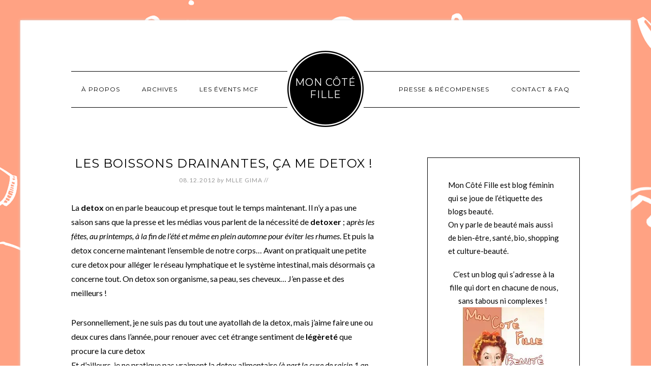

--- FILE ---
content_type: text/html; charset=UTF-8
request_url: http://www.moncotefille.net/tag/turbodetox/
body_size: 16728
content:
<!DOCTYPE html>
<html lang="fr-FR">
<head >
<meta charset="UTF-8" />
<meta name="viewport" content="width=device-width, initial-scale=1" />
<title>turbodetox</title>
<meta name='robots' content='max-image-preview:large' />
	<style>img:is([sizes="auto" i], [sizes^="auto," i]) { contain-intrinsic-size: 3000px 1500px }</style>
	<link rel='dns-prefetch' href='//secure.gravatar.com' />
<link rel='dns-prefetch' href='//stats.wp.com' />
<link rel='dns-prefetch' href='//fonts.googleapis.com' />
<link rel='dns-prefetch' href='//v0.wordpress.com' />
<link rel='dns-prefetch' href='//jetpack.wordpress.com' />
<link rel='dns-prefetch' href='//s0.wp.com' />
<link rel='dns-prefetch' href='//public-api.wordpress.com' />
<link rel='dns-prefetch' href='//0.gravatar.com' />
<link rel='dns-prefetch' href='//1.gravatar.com' />
<link rel='dns-prefetch' href='//2.gravatar.com' />
<link rel='dns-prefetch' href='//widgets.wp.com' />
<link rel='preconnect' href='//i0.wp.com' />
<link rel="alternate" type="application/rss+xml" title="Mon Côté Fille &raquo; Flux" href="https://www.moncotefille.net/feed/" />
<link rel="alternate" type="application/rss+xml" title="Mon Côté Fille &raquo; Flux des commentaires" href="https://www.moncotefille.net/comments/feed/" />
<link rel="alternate" type="application/rss+xml" title="Mon Côté Fille &raquo; Flux de l’étiquette turbodetox" href="https://www.moncotefille.net/tag/turbodetox/feed/" />
<link rel="canonical" href="https://www.moncotefille.net/tag/turbodetox/" />
<script type="text/javascript">
/* <![CDATA[ */
window._wpemojiSettings = {"baseUrl":"https:\/\/s.w.org\/images\/core\/emoji\/16.0.1\/72x72\/","ext":".png","svgUrl":"https:\/\/s.w.org\/images\/core\/emoji\/16.0.1\/svg\/","svgExt":".svg","source":{"concatemoji":"http:\/\/www.moncotefille.net\/wp-includes\/js\/wp-emoji-release.min.js?ver=6.8.3"}};
/*! This file is auto-generated */
!function(s,n){var o,i,e;function c(e){try{var t={supportTests:e,timestamp:(new Date).valueOf()};sessionStorage.setItem(o,JSON.stringify(t))}catch(e){}}function p(e,t,n){e.clearRect(0,0,e.canvas.width,e.canvas.height),e.fillText(t,0,0);var t=new Uint32Array(e.getImageData(0,0,e.canvas.width,e.canvas.height).data),a=(e.clearRect(0,0,e.canvas.width,e.canvas.height),e.fillText(n,0,0),new Uint32Array(e.getImageData(0,0,e.canvas.width,e.canvas.height).data));return t.every(function(e,t){return e===a[t]})}function u(e,t){e.clearRect(0,0,e.canvas.width,e.canvas.height),e.fillText(t,0,0);for(var n=e.getImageData(16,16,1,1),a=0;a<n.data.length;a++)if(0!==n.data[a])return!1;return!0}function f(e,t,n,a){switch(t){case"flag":return n(e,"\ud83c\udff3\ufe0f\u200d\u26a7\ufe0f","\ud83c\udff3\ufe0f\u200b\u26a7\ufe0f")?!1:!n(e,"\ud83c\udde8\ud83c\uddf6","\ud83c\udde8\u200b\ud83c\uddf6")&&!n(e,"\ud83c\udff4\udb40\udc67\udb40\udc62\udb40\udc65\udb40\udc6e\udb40\udc67\udb40\udc7f","\ud83c\udff4\u200b\udb40\udc67\u200b\udb40\udc62\u200b\udb40\udc65\u200b\udb40\udc6e\u200b\udb40\udc67\u200b\udb40\udc7f");case"emoji":return!a(e,"\ud83e\udedf")}return!1}function g(e,t,n,a){var r="undefined"!=typeof WorkerGlobalScope&&self instanceof WorkerGlobalScope?new OffscreenCanvas(300,150):s.createElement("canvas"),o=r.getContext("2d",{willReadFrequently:!0}),i=(o.textBaseline="top",o.font="600 32px Arial",{});return e.forEach(function(e){i[e]=t(o,e,n,a)}),i}function t(e){var t=s.createElement("script");t.src=e,t.defer=!0,s.head.appendChild(t)}"undefined"!=typeof Promise&&(o="wpEmojiSettingsSupports",i=["flag","emoji"],n.supports={everything:!0,everythingExceptFlag:!0},e=new Promise(function(e){s.addEventListener("DOMContentLoaded",e,{once:!0})}),new Promise(function(t){var n=function(){try{var e=JSON.parse(sessionStorage.getItem(o));if("object"==typeof e&&"number"==typeof e.timestamp&&(new Date).valueOf()<e.timestamp+604800&&"object"==typeof e.supportTests)return e.supportTests}catch(e){}return null}();if(!n){if("undefined"!=typeof Worker&&"undefined"!=typeof OffscreenCanvas&&"undefined"!=typeof URL&&URL.createObjectURL&&"undefined"!=typeof Blob)try{var e="postMessage("+g.toString()+"("+[JSON.stringify(i),f.toString(),p.toString(),u.toString()].join(",")+"));",a=new Blob([e],{type:"text/javascript"}),r=new Worker(URL.createObjectURL(a),{name:"wpTestEmojiSupports"});return void(r.onmessage=function(e){c(n=e.data),r.terminate(),t(n)})}catch(e){}c(n=g(i,f,p,u))}t(n)}).then(function(e){for(var t in e)n.supports[t]=e[t],n.supports.everything=n.supports.everything&&n.supports[t],"flag"!==t&&(n.supports.everythingExceptFlag=n.supports.everythingExceptFlag&&n.supports[t]);n.supports.everythingExceptFlag=n.supports.everythingExceptFlag&&!n.supports.flag,n.DOMReady=!1,n.readyCallback=function(){n.DOMReady=!0}}).then(function(){return e}).then(function(){var e;n.supports.everything||(n.readyCallback(),(e=n.source||{}).concatemoji?t(e.concatemoji):e.wpemoji&&e.twemoji&&(t(e.twemoji),t(e.wpemoji)))}))}((window,document),window._wpemojiSettings);
/* ]]> */
</script>
<link rel='stylesheet' id='modern-studio-pro-theme-css' href='https://www.moncotefille.net/wp-content/themes/modern-studio-pro/style.css?ver=1.0' type='text/css' media='all' />
<style id='modern-studio-pro-theme-inline-css' type='text/css'>

		a,
		.after-entry a:hover,
		.archive-description a:hover,
		.author-box a:hover,
		.breadcrumb a:hover,
		.comment-respond a:hover,
		.entry-comments a:hover,
		.entry-content a:hover,
		.entry-title a:hover,
		.footer-widgets a:hover,
		.genesis-nav-menu a:hover,
		.genesis-nav-menu .sub-menu a:hover,
		.pagination a:hover,
		.sidebar a:hover,
		.site-footer a:hover,
		.sticky-message a:hover {
			color: #000000;
		}
		
		.after-entry a,
		.after-entry a:hover,
		.archive-description a,
		.archive-description a:hover,
		.author-box a,
		.author-box a:hover,
		.breadcrumb a,		
		.breadcrumb a:hover,
		.comment-respond a,
		.comment-respond a:hover,
		.entry-comments a,
		.entry-comments a:hover,
		.entry-content a,
		.entry-content a:hover,
		.footer-widgets a,
		.footer-widgets a:hover,
		.pagination a,
		.pagination a:hover,
		.sidebar a,
		.sidebar a:hover,		
		.site-footer a,
		.site-footer a:hover,
		.sticky-message a,
		.sticky-message a:hover {
			border-color: #000000;
		}
		
</style>
<style id='wp-emoji-styles-inline-css' type='text/css'>

	img.wp-smiley, img.emoji {
		display: inline !important;
		border: none !important;
		box-shadow: none !important;
		height: 1em !important;
		width: 1em !important;
		margin: 0 0.07em !important;
		vertical-align: -0.1em !important;
		background: none !important;
		padding: 0 !important;
	}
</style>
<link rel='stylesheet' id='wp-block-library-css' href='https://www.moncotefille.net/wp-includes/css/dist/block-library/style.min.css?ver=6.8.3' type='text/css' media='all' />
<style id='classic-theme-styles-inline-css' type='text/css'>
/*! This file is auto-generated */
.wp-block-button__link{color:#fff;background-color:#32373c;border-radius:9999px;box-shadow:none;text-decoration:none;padding:calc(.667em + 2px) calc(1.333em + 2px);font-size:1.125em}.wp-block-file__button{background:#32373c;color:#fff;text-decoration:none}
</style>
<link rel='stylesheet' id='mediaelement-css' href='https://www.moncotefille.net/wp-includes/js/mediaelement/mediaelementplayer-legacy.min.css?ver=4.2.17' type='text/css' media='all' />
<link rel='stylesheet' id='wp-mediaelement-css' href='https://www.moncotefille.net/wp-includes/js/mediaelement/wp-mediaelement.min.css?ver=6.8.3' type='text/css' media='all' />
<style id='jetpack-sharing-buttons-style-inline-css' type='text/css'>
.jetpack-sharing-buttons__services-list{display:flex;flex-direction:row;flex-wrap:wrap;gap:0;list-style-type:none;margin:5px;padding:0}.jetpack-sharing-buttons__services-list.has-small-icon-size{font-size:12px}.jetpack-sharing-buttons__services-list.has-normal-icon-size{font-size:16px}.jetpack-sharing-buttons__services-list.has-large-icon-size{font-size:24px}.jetpack-sharing-buttons__services-list.has-huge-icon-size{font-size:36px}@media print{.jetpack-sharing-buttons__services-list{display:none!important}}.editor-styles-wrapper .wp-block-jetpack-sharing-buttons{gap:0;padding-inline-start:0}ul.jetpack-sharing-buttons__services-list.has-background{padding:1.25em 2.375em}
</style>
<style id='global-styles-inline-css' type='text/css'>
:root{--wp--preset--aspect-ratio--square: 1;--wp--preset--aspect-ratio--4-3: 4/3;--wp--preset--aspect-ratio--3-4: 3/4;--wp--preset--aspect-ratio--3-2: 3/2;--wp--preset--aspect-ratio--2-3: 2/3;--wp--preset--aspect-ratio--16-9: 16/9;--wp--preset--aspect-ratio--9-16: 9/16;--wp--preset--color--black: #000000;--wp--preset--color--cyan-bluish-gray: #abb8c3;--wp--preset--color--white: #ffffff;--wp--preset--color--pale-pink: #f78da7;--wp--preset--color--vivid-red: #cf2e2e;--wp--preset--color--luminous-vivid-orange: #ff6900;--wp--preset--color--luminous-vivid-amber: #fcb900;--wp--preset--color--light-green-cyan: #7bdcb5;--wp--preset--color--vivid-green-cyan: #00d084;--wp--preset--color--pale-cyan-blue: #8ed1fc;--wp--preset--color--vivid-cyan-blue: #0693e3;--wp--preset--color--vivid-purple: #9b51e0;--wp--preset--gradient--vivid-cyan-blue-to-vivid-purple: linear-gradient(135deg,rgba(6,147,227,1) 0%,rgb(155,81,224) 100%);--wp--preset--gradient--light-green-cyan-to-vivid-green-cyan: linear-gradient(135deg,rgb(122,220,180) 0%,rgb(0,208,130) 100%);--wp--preset--gradient--luminous-vivid-amber-to-luminous-vivid-orange: linear-gradient(135deg,rgba(252,185,0,1) 0%,rgba(255,105,0,1) 100%);--wp--preset--gradient--luminous-vivid-orange-to-vivid-red: linear-gradient(135deg,rgba(255,105,0,1) 0%,rgb(207,46,46) 100%);--wp--preset--gradient--very-light-gray-to-cyan-bluish-gray: linear-gradient(135deg,rgb(238,238,238) 0%,rgb(169,184,195) 100%);--wp--preset--gradient--cool-to-warm-spectrum: linear-gradient(135deg,rgb(74,234,220) 0%,rgb(151,120,209) 20%,rgb(207,42,186) 40%,rgb(238,44,130) 60%,rgb(251,105,98) 80%,rgb(254,248,76) 100%);--wp--preset--gradient--blush-light-purple: linear-gradient(135deg,rgb(255,206,236) 0%,rgb(152,150,240) 100%);--wp--preset--gradient--blush-bordeaux: linear-gradient(135deg,rgb(254,205,165) 0%,rgb(254,45,45) 50%,rgb(107,0,62) 100%);--wp--preset--gradient--luminous-dusk: linear-gradient(135deg,rgb(255,203,112) 0%,rgb(199,81,192) 50%,rgb(65,88,208) 100%);--wp--preset--gradient--pale-ocean: linear-gradient(135deg,rgb(255,245,203) 0%,rgb(182,227,212) 50%,rgb(51,167,181) 100%);--wp--preset--gradient--electric-grass: linear-gradient(135deg,rgb(202,248,128) 0%,rgb(113,206,126) 100%);--wp--preset--gradient--midnight: linear-gradient(135deg,rgb(2,3,129) 0%,rgb(40,116,252) 100%);--wp--preset--font-size--small: 13px;--wp--preset--font-size--medium: 20px;--wp--preset--font-size--large: 36px;--wp--preset--font-size--x-large: 42px;--wp--preset--spacing--20: 0.44rem;--wp--preset--spacing--30: 0.67rem;--wp--preset--spacing--40: 1rem;--wp--preset--spacing--50: 1.5rem;--wp--preset--spacing--60: 2.25rem;--wp--preset--spacing--70: 3.38rem;--wp--preset--spacing--80: 5.06rem;--wp--preset--shadow--natural: 6px 6px 9px rgba(0, 0, 0, 0.2);--wp--preset--shadow--deep: 12px 12px 50px rgba(0, 0, 0, 0.4);--wp--preset--shadow--sharp: 6px 6px 0px rgba(0, 0, 0, 0.2);--wp--preset--shadow--outlined: 6px 6px 0px -3px rgba(255, 255, 255, 1), 6px 6px rgba(0, 0, 0, 1);--wp--preset--shadow--crisp: 6px 6px 0px rgba(0, 0, 0, 1);}:where(.is-layout-flex){gap: 0.5em;}:where(.is-layout-grid){gap: 0.5em;}body .is-layout-flex{display: flex;}.is-layout-flex{flex-wrap: wrap;align-items: center;}.is-layout-flex > :is(*, div){margin: 0;}body .is-layout-grid{display: grid;}.is-layout-grid > :is(*, div){margin: 0;}:where(.wp-block-columns.is-layout-flex){gap: 2em;}:where(.wp-block-columns.is-layout-grid){gap: 2em;}:where(.wp-block-post-template.is-layout-flex){gap: 1.25em;}:where(.wp-block-post-template.is-layout-grid){gap: 1.25em;}.has-black-color{color: var(--wp--preset--color--black) !important;}.has-cyan-bluish-gray-color{color: var(--wp--preset--color--cyan-bluish-gray) !important;}.has-white-color{color: var(--wp--preset--color--white) !important;}.has-pale-pink-color{color: var(--wp--preset--color--pale-pink) !important;}.has-vivid-red-color{color: var(--wp--preset--color--vivid-red) !important;}.has-luminous-vivid-orange-color{color: var(--wp--preset--color--luminous-vivid-orange) !important;}.has-luminous-vivid-amber-color{color: var(--wp--preset--color--luminous-vivid-amber) !important;}.has-light-green-cyan-color{color: var(--wp--preset--color--light-green-cyan) !important;}.has-vivid-green-cyan-color{color: var(--wp--preset--color--vivid-green-cyan) !important;}.has-pale-cyan-blue-color{color: var(--wp--preset--color--pale-cyan-blue) !important;}.has-vivid-cyan-blue-color{color: var(--wp--preset--color--vivid-cyan-blue) !important;}.has-vivid-purple-color{color: var(--wp--preset--color--vivid-purple) !important;}.has-black-background-color{background-color: var(--wp--preset--color--black) !important;}.has-cyan-bluish-gray-background-color{background-color: var(--wp--preset--color--cyan-bluish-gray) !important;}.has-white-background-color{background-color: var(--wp--preset--color--white) !important;}.has-pale-pink-background-color{background-color: var(--wp--preset--color--pale-pink) !important;}.has-vivid-red-background-color{background-color: var(--wp--preset--color--vivid-red) !important;}.has-luminous-vivid-orange-background-color{background-color: var(--wp--preset--color--luminous-vivid-orange) !important;}.has-luminous-vivid-amber-background-color{background-color: var(--wp--preset--color--luminous-vivid-amber) !important;}.has-light-green-cyan-background-color{background-color: var(--wp--preset--color--light-green-cyan) !important;}.has-vivid-green-cyan-background-color{background-color: var(--wp--preset--color--vivid-green-cyan) !important;}.has-pale-cyan-blue-background-color{background-color: var(--wp--preset--color--pale-cyan-blue) !important;}.has-vivid-cyan-blue-background-color{background-color: var(--wp--preset--color--vivid-cyan-blue) !important;}.has-vivid-purple-background-color{background-color: var(--wp--preset--color--vivid-purple) !important;}.has-black-border-color{border-color: var(--wp--preset--color--black) !important;}.has-cyan-bluish-gray-border-color{border-color: var(--wp--preset--color--cyan-bluish-gray) !important;}.has-white-border-color{border-color: var(--wp--preset--color--white) !important;}.has-pale-pink-border-color{border-color: var(--wp--preset--color--pale-pink) !important;}.has-vivid-red-border-color{border-color: var(--wp--preset--color--vivid-red) !important;}.has-luminous-vivid-orange-border-color{border-color: var(--wp--preset--color--luminous-vivid-orange) !important;}.has-luminous-vivid-amber-border-color{border-color: var(--wp--preset--color--luminous-vivid-amber) !important;}.has-light-green-cyan-border-color{border-color: var(--wp--preset--color--light-green-cyan) !important;}.has-vivid-green-cyan-border-color{border-color: var(--wp--preset--color--vivid-green-cyan) !important;}.has-pale-cyan-blue-border-color{border-color: var(--wp--preset--color--pale-cyan-blue) !important;}.has-vivid-cyan-blue-border-color{border-color: var(--wp--preset--color--vivid-cyan-blue) !important;}.has-vivid-purple-border-color{border-color: var(--wp--preset--color--vivid-purple) !important;}.has-vivid-cyan-blue-to-vivid-purple-gradient-background{background: var(--wp--preset--gradient--vivid-cyan-blue-to-vivid-purple) !important;}.has-light-green-cyan-to-vivid-green-cyan-gradient-background{background: var(--wp--preset--gradient--light-green-cyan-to-vivid-green-cyan) !important;}.has-luminous-vivid-amber-to-luminous-vivid-orange-gradient-background{background: var(--wp--preset--gradient--luminous-vivid-amber-to-luminous-vivid-orange) !important;}.has-luminous-vivid-orange-to-vivid-red-gradient-background{background: var(--wp--preset--gradient--luminous-vivid-orange-to-vivid-red) !important;}.has-very-light-gray-to-cyan-bluish-gray-gradient-background{background: var(--wp--preset--gradient--very-light-gray-to-cyan-bluish-gray) !important;}.has-cool-to-warm-spectrum-gradient-background{background: var(--wp--preset--gradient--cool-to-warm-spectrum) !important;}.has-blush-light-purple-gradient-background{background: var(--wp--preset--gradient--blush-light-purple) !important;}.has-blush-bordeaux-gradient-background{background: var(--wp--preset--gradient--blush-bordeaux) !important;}.has-luminous-dusk-gradient-background{background: var(--wp--preset--gradient--luminous-dusk) !important;}.has-pale-ocean-gradient-background{background: var(--wp--preset--gradient--pale-ocean) !important;}.has-electric-grass-gradient-background{background: var(--wp--preset--gradient--electric-grass) !important;}.has-midnight-gradient-background{background: var(--wp--preset--gradient--midnight) !important;}.has-small-font-size{font-size: var(--wp--preset--font-size--small) !important;}.has-medium-font-size{font-size: var(--wp--preset--font-size--medium) !important;}.has-large-font-size{font-size: var(--wp--preset--font-size--large) !important;}.has-x-large-font-size{font-size: var(--wp--preset--font-size--x-large) !important;}
:where(.wp-block-post-template.is-layout-flex){gap: 1.25em;}:where(.wp-block-post-template.is-layout-grid){gap: 1.25em;}
:where(.wp-block-columns.is-layout-flex){gap: 2em;}:where(.wp-block-columns.is-layout-grid){gap: 2em;}
:root :where(.wp-block-pullquote){font-size: 1.5em;line-height: 1.6;}
</style>
<link rel='stylesheet' id='dashicons-css' href='https://www.moncotefille.net/wp-includes/css/dashicons.min.css?ver=6.8.3' type='text/css' media='all' />
<link rel='stylesheet' id='google-fonts-css' href='//fonts.googleapis.com/css?family=Lato%3A400%2C700%2C400italic%7CMontserrat&#038;ver=1.0' type='text/css' media='all' />
<link rel='stylesheet' id='jetpack_likes-css' href='https://www.moncotefille.net/wp-content/plugins/jetpack/modules/likes/style.css?ver=15.4' type='text/css' media='all' />
<link rel='stylesheet' id='jetpack-swiper-library-css' href='https://www.moncotefille.net/wp-content/plugins/jetpack/_inc/blocks/swiper.css?ver=15.4' type='text/css' media='all' />
<link rel='stylesheet' id='jetpack-carousel-css' href='https://www.moncotefille.net/wp-content/plugins/jetpack/modules/carousel/jetpack-carousel.css?ver=15.4' type='text/css' media='all' />
<script type="text/javascript" src="https://www.moncotefille.net/wp-includes/js/jquery/jquery.min.js?ver=3.7.1" id="jquery-core-js"></script>
<script type="text/javascript" src="https://www.moncotefille.net/wp-includes/js/jquery/jquery-migrate.min.js?ver=3.4.1" id="jquery-migrate-js"></script>
<script type="text/javascript" src="https://www.moncotefille.net/wp-content/themes/modern-studio-pro/js/responsive-menu.js?ver=1.0.0" id="ms-responsive-menu-js"></script>
<script type="text/javascript" src="https://www.moncotefille.net/wp-content/themes/modern-studio-pro/js/sticky-message.js?ver=1.0.0" id="ms-sticky-message-js"></script>
<link rel="https://api.w.org/" href="https://www.moncotefille.net/wp-json/" /><link rel="alternate" title="JSON" type="application/json" href="https://www.moncotefille.net/wp-json/wp/v2/tags/1852" /><link rel="EditURI" type="application/rsd+xml" title="RSD" href="https://www.moncotefille.net/xmlrpc.php?rsd" />
	<style>img#wpstats{display:none}</style>
		<link rel="pingback" href="https://www.moncotefille.net/xmlrpc.php" />
<style type="text/css" id="custom-background-css">
body.custom-background { background-image: url("https://www.moncotefille.net/www.moncotefillenet/wp-content/uploads/images/2015/07/gr-3.png"); background-position: center top; background-size: auto; background-repeat: no-repeat; background-attachment: fixed; }
</style>
	
<!-- Jetpack Open Graph Tags -->
<meta property="og:type" content="website" />
<meta property="og:title" content="turbodetox" />
<meta property="og:url" content="https://www.moncotefille.net/tag/turbodetox/" />
<meta property="og:site_name" content="Mon Côté Fille" />
<meta property="og:image" content="https://s0.wp.com/i/blank.jpg" />
<meta property="og:image:width" content="200" />
<meta property="og:image:height" content="200" />
<meta property="og:image:alt" content="" />
<meta property="og:locale" content="fr_FR" />

<!-- End Jetpack Open Graph Tags -->
<link rel="icon" href="https://i0.wp.com/www.moncotefille.net/www.moncotefillenet/wp-content/uploads/images/2018/05/cropped-32116632_1949907321687761_2654087276925026304_n.png?fit=32%2C32&#038;ssl=1" sizes="32x32" />
<link rel="icon" href="https://i0.wp.com/www.moncotefille.net/www.moncotefillenet/wp-content/uploads/images/2018/05/cropped-32116632_1949907321687761_2654087276925026304_n.png?fit=165%2C165&#038;ssl=1" sizes="192x192" />
<link rel="apple-touch-icon" href="https://i0.wp.com/www.moncotefille.net/www.moncotefillenet/wp-content/uploads/images/2018/05/cropped-32116632_1949907321687761_2654087276925026304_n.png?fit=165%2C165&#038;ssl=1" />
<meta name="msapplication-TileImage" content="https://i0.wp.com/www.moncotefille.net/www.moncotefillenet/wp-content/uploads/images/2018/05/cropped-32116632_1949907321687761_2654087276925026304_n.png?fit=165%2C165&#038;ssl=1" />
</head>
<body class="archive tag tag-turbodetox tag-1852 custom-background wp-theme-genesis wp-child-theme-modern-studio-pro custom-header header-full-width content-sidebar genesis-breadcrumbs-hidden genesis-footer-widgets-hidden" itemscope itemtype="https://schema.org/WebPage"><div class="site-container"><header class="site-header" itemscope itemtype="https://schema.org/WPHeader"><div class="wrap"><div class="title-area"><p class="site-title" itemprop="headline"><a href="https://www.moncotefille.net/">Mon Côté Fille</a></p><p class="site-description" itemprop="description">Blog beauté et wellness sans tabous ni complexes !</p></div></div></header><div class="navigation-container"><nav class="nav-primary" aria-label="Principal" itemscope itemtype="https://schema.org/SiteNavigationElement"><div class="wrap"><ul id="menu-header-gauche" class="menu genesis-nav-menu menu-primary"><li id="menu-item-14895" class="menu-item menu-item-type-post_type menu-item-object-page menu-item-14895"><a href="https://www.moncotefille.net/a-propos/" itemprop="url"><span itemprop="name">À propos</span></a></li>
<li id="menu-item-14894" class="menu-item menu-item-type-post_type menu-item-object-page menu-item-14894"><a href="https://www.moncotefille.net/archives/" itemprop="url"><span itemprop="name">Archives</span></a></li>
<li id="menu-item-14896" class="menu-item menu-item-type-post_type menu-item-object-page menu-item-14896"><a href="https://www.moncotefille.net/les-evenements-de-mon-cote-fille/" itemprop="url"><span itemprop="name">Les évents MCF</span></a></li>
</ul></div></nav><nav class="nav-secondary" aria-label="Secondaire" itemscope itemtype="https://schema.org/SiteNavigationElement"><div class="wrap"><ul id="menu-header-droite" class="menu genesis-nav-menu menu-secondary"><li id="menu-item-9458" class="menu-item menu-item-type-post_type menu-item-object-page menu-item-9458"><a href="https://www.moncotefille.net/revue-de-presse/" itemprop="url"><span itemprop="name">Presse &#038; Récompenses</span></a></li>
<li id="menu-item-9459" class="menu-item menu-item-type-post_type menu-item-object-page menu-item-9459"><a href="https://www.moncotefille.net/contact/" itemprop="url"><span itemprop="name">Contact &#038; FAQ</span></a></li>
</ul></div></nav></div><div class="site-inner"><div class="content-sidebar-wrap"><main class="content"><article class="post-11306 post type-post status-publish format-standard category-alimentations-co category-complements-alimentaires-santee category-minceur tag-boisson-drainante tag-defiligne tag-detox tag-draineur tag-forte-pharma tag-jus-de-boulot tag-turbodetox tag-weleda tag-yves-rocher entry" aria-label="Les boissons drainantes, ça me detox !" itemscope itemtype="https://schema.org/CreativeWork"><header class="entry-header"><h2 class="entry-title" itemprop="headline"><a class="entry-title-link" rel="bookmark" href="https://www.moncotefille.net/les-boissons-drainantes-ca-me-detox/">Les boissons drainantes, ça me detox !</a></h2>
<p class="entry-meta"><time class="entry-time" itemprop="datePublished" datetime="2012-08-12T13:35:21+02:00">08.12.2012</time> <span class="by">by</span> <span class="entry-author" itemprop="author" itemscope itemtype="https://schema.org/Person"><a href="https://www.moncotefille.net/author/mlle-gima/" class="entry-author-link" rel="author" itemprop="url"><span class="entry-author-name" itemprop="name">Mlle Gima</span></a></span> //  </p></header><div class="entry-content" itemprop="text"><p>La <strong>detox</strong> on en parle beaucoup et presque tout le temps maintenant. Il n’y a pas une saison sans que la presse et les médias vous parlent de la nécessité de <strong>detoxer</strong> ; a<em>près les fêtes, au printemps, à la fin de l’été et même en plein automne pour éviter les rhumes</em>. Et puis la detox concerne maintenant l’ensemble de notre corps… Avant on pratiquait une petite cure detox pour alléger le réseau lymphatique et le système intestinal, mais désormais ça concerne tout. On detox son organisme, sa peau, ses cheveux&#8230; J’en passe et des meilleurs !</p>
<p>Personnellement, je ne suis pas du tout une ayatollah de la detox, mais j’aime faire une ou deux cures dans l’année, pour renouer avec cet étrange sentiment de <strong>légèreté</strong> que procure la cure detox<br />
Et d’ailleurs, je ne pratique pas vraiment la detox alimentaire <em>(à part la cure de raisin 1 an sur 2)</em>, car je fais plutôt appel à des <strong>boissons drainantes</strong>. D’une part parce que c’est beaucoup plus facile à suivre, et d’autre part parce qu’on sent vraiment que cela fonctionne 😉</p>
<p>Et depuis l’année dernière, il y a eu pas mal de nouveautés<strong> drainantes</strong> dans les rayons.</p>
<p>Entre autres, la boisson drainante d’<span style="text-decoration: underline;"><strong>Yves Rocher</strong> : </span><strong><span style="text-decoration: underline;">SOS DETOX Défiligne</span>.</strong> Une boisson aux extraits de plantes (pissenlit et thé vert) que j’ai utilisée en début d’année, juste avant qu&#8217;elle ne sorte.<br />
Et je dois dire que j’ai été très contente du <strong>gout</strong> car, pour une fois, l’arôme <strong>pêche</strong> avait vraiment un gout de pêche et cela a rendu le début de la cure plutôt sympa.</p>
<p style="text-align: center;"><a href="https://www.moncotefille.net/2012/08/les-boissons-drainantes-ca-me-detox/detowyvesrocher/" rel="attachment wp-att-11307"><img data-recalc-dims="1" decoding="async" class="aligncenter" title="detowYvesRocher" alt="" src="https://i0.wp.com/www.moncotefille.net/www.moncotefillenet/wp-content/uploads/images/2012/05/detowYvesRocher.jpg?resize=750%2C738&#038;ssl=1" width="750" height="738" /></a><strong>Defiligne SOS DETOX 10 jours – Yves Rocher – Prix : 19€ hors promotion</strong></p>
<p>La cure dure 10 jours mais la bouteille contient un peu plus de 10 doses. D’autre part l’édulcorant contenu dans le produit ne laisse pas cette sensation désagréable sur la langue comme le font d’autres remplaçants du sucre.<br />
Et même si Yves Rocher n’est pas une référence leader en complément alimentaire, je dois dire que ce SOS DETOX m’a satisfaite et surtout convaincue du bien fondé de ce produit.<br />
Pour autant, je ne l’ai pas consommé en complément des produits de la gamme « DEFILIGNE » qui comprend aussi un gommage minceur et un produit déstockant.<br />
Si quelqu’un a tenté le combo, je veux bien son avis sur la question. J&#8217;ai bien utilisé le gommage par la suite, mais plus pour le plaisir de la texture que dans une véritable optique minceur 😉</p>
<p>&nbsp;</p>
<p>&nbsp;</p>
<p>Dans la même famille de produit j’ai aussi essayé la nouveauté <span style="text-decoration: underline;"><strong>Forté Pharma : Turbo Detox</strong></span>. Il s’agit d’un produit drainant à l’édulcorant naturel : la stévia.</p>
<p style="text-align: center;"><a href="https://www.moncotefille.net/2012/08/les-boissons-drainantes-ca-me-detox/turbodetox/" rel="attachment wp-att-11776"><img data-recalc-dims="1" decoding="async" data-attachment-id="11776" data-permalink="https://www.moncotefille.net/les-boissons-drainantes-ca-me-detox/turbodetox/" data-orig-file="https://i0.wp.com/www.moncotefille.net/www.moncotefillenet/wp-content/uploads/images/2012/05/turbodetox.jpg?fit=750%2C570&amp;ssl=1" data-orig-size="750,570" data-comments-opened="1" data-image-meta="{&quot;aperture&quot;:&quot;0&quot;,&quot;credit&quot;:&quot;&quot;,&quot;camera&quot;:&quot;&quot;,&quot;caption&quot;:&quot;&quot;,&quot;created_timestamp&quot;:&quot;0&quot;,&quot;copyright&quot;:&quot;&quot;,&quot;focal_length&quot;:&quot;0&quot;,&quot;iso&quot;:&quot;0&quot;,&quot;shutter_speed&quot;:&quot;0&quot;,&quot;title&quot;:&quot;&quot;}" data-image-title="Turbodetox de Forté Pharma" data-image-description="" data-image-caption="" data-medium-file="https://i0.wp.com/www.moncotefille.net/www.moncotefillenet/wp-content/uploads/images/2012/05/turbodetox.jpg?fit=300%2C228&amp;ssl=1" data-large-file="https://i0.wp.com/www.moncotefille.net/www.moncotefillenet/wp-content/uploads/images/2012/05/turbodetox.jpg?fit=750%2C570&amp;ssl=1" class="aligncenter size-full wp-image-11776" title="Turbodetox de Forté Pharma" alt="" src="https://i0.wp.com/www.moncotefille.net/www.moncotefillenet/wp-content/uploads/images/2012/05/turbodetox.jpg?resize=750%2C570&#038;ssl=1" width="750" height="570" srcset="https://i0.wp.com/www.moncotefille.net/www.moncotefillenet/wp-content/uploads/images/2012/05/turbodetox.jpg?w=750&amp;ssl=1 750w, https://i0.wp.com/www.moncotefille.net/www.moncotefillenet/wp-content/uploads/images/2012/05/turbodetox.jpg?resize=300%2C228&amp;ssl=1 300w" sizes="(max-width: 750px) 100vw, 750px" /></a><strong>Turbo Detox – Laboratoires Forté Pharma – Prix : 15 € en pharmacie et parapharmacie</strong></p>
<p>Je dois dire que le gout m’a beaucoup surpris au début mais j’ai vite adhéré à cet arôme de <strong>pomme</strong> un peu bizarre mais assez rafraichissant. Du côté de l’édulcorant, la sensation désagréable sur la langue n’est pas vraiment évidente et j’ai consommé ma cure avec plaisir.<br />
D’ailleurs, la bouteille contient largement plus que ce qui est requis pour la cure de 10 jours ! (<em>Les accros des petites économies en auront pour leur argent</em> 😉 )</p>
<p>Quant à l&#8217;efficacité de la cure, je pense que le Turbo Detox a été plus loin que le SOS Detox d&#8217;Yves rocher car il semble aussi agir sur la rétention d&#8217;eau dans les jambes. Mais cela est une impression purement personnelle, je n&#8217;ai rien vu de tel dans les textes dédiés au produit.</p>
<p>&nbsp;</p>
<p>Et je ne pourrais pas parler de produits detox sans vous parler de l&#8217;incontournable <strong>jus de bouleau</strong> ! On en trouve dans tous les salons bio et les magasins spécialisés. Sans aller fureter dans les tanières des bio-addicts, on peut déjà faire appel au<span style="text-decoration: underline;"><strong> jus de boulot bio de Weleda</strong></span>.<br />
La majorité des filles que je sais utiliser du jus de bouleau le font à travers la préparation de Weleda !</p>
<p style="text-align: center;"><a href="https://www.moncotefille.net/2012/08/les-boissons-drainantes-ca-me-detox/jus-de-bouleau-weleda/" rel="attachment wp-att-11777"><img data-recalc-dims="1" loading="lazy" decoding="async" data-attachment-id="11777" data-permalink="https://www.moncotefille.net/les-boissons-drainantes-ca-me-detox/jus-de-bouleau-weleda/" data-orig-file="https://i0.wp.com/www.moncotefille.net/www.moncotefillenet/wp-content/uploads/images/2012/05/jus-de-bouleau-weleda.jpg?fit=750%2C638&amp;ssl=1" data-orig-size="750,638" data-comments-opened="1" data-image-meta="{&quot;aperture&quot;:&quot;0&quot;,&quot;credit&quot;:&quot;&quot;,&quot;camera&quot;:&quot;&quot;,&quot;caption&quot;:&quot;&quot;,&quot;created_timestamp&quot;:&quot;0&quot;,&quot;copyright&quot;:&quot;&quot;,&quot;focal_length&quot;:&quot;0&quot;,&quot;iso&quot;:&quot;0&quot;,&quot;shutter_speed&quot;:&quot;0&quot;,&quot;title&quot;:&quot;&quot;}" data-image-title="jus de bouleau weleda" data-image-description="" data-image-caption="" data-medium-file="https://i0.wp.com/www.moncotefille.net/www.moncotefillenet/wp-content/uploads/images/2012/05/jus-de-bouleau-weleda.jpg?fit=300%2C255&amp;ssl=1" data-large-file="https://i0.wp.com/www.moncotefille.net/www.moncotefillenet/wp-content/uploads/images/2012/05/jus-de-bouleau-weleda.jpg?fit=750%2C638&amp;ssl=1" class="aligncenter size-full wp-image-11777" title="jus de bouleau weleda" alt="" src="https://i0.wp.com/www.moncotefille.net/www.moncotefillenet/wp-content/uploads/images/2012/05/jus-de-bouleau-weleda.jpg?resize=750%2C638&#038;ssl=1" width="750" height="638" srcset="https://i0.wp.com/www.moncotefille.net/www.moncotefillenet/wp-content/uploads/images/2012/05/jus-de-bouleau-weleda.jpg?w=750&amp;ssl=1 750w, https://i0.wp.com/www.moncotefille.net/www.moncotefillenet/wp-content/uploads/images/2012/05/jus-de-bouleau-weleda.jpg?resize=300%2C255&amp;ssl=1 300w" sizes="auto, (max-width: 750px) 100vw, 750px" /></a><strong>Jus de bouleau Bio &#8211; Weleda &#8211; 200ml &#8211; Prix : moins de 9€</strong><a href="https://www.moncotefille.net/2012/08/les-boissons-drainantes-ca-me-detox/jus-de-bouleau-weleda/" rel="attachment wp-att-11777"><br />
</a></p>
<p>Personnellement j&#8217;adore la recette extrêmement simple et la composition très naturelle mais le gout ne me convient absolument pas.<br />
Je le regretterais presque quand je vois les copines qui sont emballées et extrêmement fidèles à ce produit, qui est aussi l&#8217;un des moins chers du marché.<br />
D&#8217;autant qu&#8217;on le trouve souvent en pack promo avec les autres produits de minceur Weleda (le gommage et l&#8217;huile minceur) ou en lot de 2 à 3 flacons.</p>
<p>&nbsp;</p>
<p>&nbsp;</p>
<p>&nbsp;</p>
<p style="text-align: center;">Et vous du coup, êtes-vous converti(e) à la mode du detox ?<br />
D&#8217;ailleurs, si vous utilisez des boissons drainantes, à quelle époque de l&#8217;année y faites vous appel ?<br />
Et surtout&#8230; quelles sont vos préférées ?</p>
</div><footer class="entry-footer"><p class="entry-meta"><span class="entry-categories">Categories // <a href="https://www.moncotefille.net/category/santee/alimentations-co/" rel="category tag">Alimentation &amp; co</a>, <a href="https://www.moncotefille.net/category/santee/complements-alimentaires-santee/" rel="category tag">Compléments alimentaires</a>, <a href="https://www.moncotefille.net/category/santee/minceur/" rel="category tag">Minceur et régimes</a></span> <span class="entry-tags">Tags // <a href="https://www.moncotefille.net/tag/boisson-drainante/" rel="tag">boisson drainante</a>, <a href="https://www.moncotefille.net/tag/defiligne/" rel="tag">defiligne</a>, <a href="https://www.moncotefille.net/tag/detox/" rel="tag">detox</a>, <a href="https://www.moncotefille.net/tag/draineur/" rel="tag">draineur</a>, <a href="https://www.moncotefille.net/tag/forte-pharma/" rel="tag">FortÃ© Pharma</a>, <a href="https://www.moncotefille.net/tag/jus-de-boulot/" rel="tag">jus de boulot</a>, <a href="https://www.moncotefille.net/tag/turbodetox/" rel="tag">turbodetox</a>, <a href="https://www.moncotefille.net/tag/weleda/" rel="tag">weleda</a>, <a href="https://www.moncotefille.net/tag/yves-rocher/" rel="tag">yves rocher</a></span></p></footer></article></main><aside class="sidebar sidebar-primary widget-area" role="complementary" aria-label="Barre latérale principale" itemscope itemtype="https://schema.org/WPSideBar"><section id="text-2" class="widget widget_text"><div class="widget-wrap">			<div class="textwidget"><p>Mon Côté Fille est blog féminin qui se joue de l&#8217;étiquette des blogs beauté.<br />
On y parle de beauté mais aussi de bien-être, santé, bio, shopping et culture-beauté.</p>
<p><center>C&#8217;est un blog qui s&#8217;adresse à la fille qui dort en chacune de nous, sans tabous ni complexes ! </center><img loading="lazy" decoding="async" data-recalc-dims="1" class="aligncenter size-full wp-image-18278" src="https://i0.wp.com/www.moncotefille.net/www.moncotefillenet/wp-content/uploads/images/2025/08/banniereMCF.jpg?resize=160%2C240&#038;ssl=1" alt="Mon Côté Fille - blog beauté version 2011" width="160" height="240" /></p>
</div>
		</div></section>
<section id="search-3" class="widget widget_search"><div class="widget-wrap"><h4 class="widget-title widgettitle">Rechercher sur ce site :</h4>
<form class="search-form" method="get" action="https://www.moncotefille.net/" role="search" itemprop="potentialAction" itemscope itemtype="https://schema.org/SearchAction"><input class="search-form-input" type="search" name="s" id="searchform-1" placeholder="Rechercher dans ce site Web" itemprop="query-input"><input class="search-form-submit" type="submit" value="Rechercher"><meta content="https://www.moncotefille.net/?s={s}" itemprop="target"></form></div></section>
<section id="categories-4" class="widget widget_categories"><div class="widget-wrap"><h4 class="widget-title widgettitle">Catégories</h4>

			<ul>
					<li class="cat-item cat-item-841"><a href="https://www.moncotefille.net/category/accessoires-de-beaute-ou-pour-la-sante/">Accessoires beauté /santé</a>
<ul class='children'>
	<li class="cat-item cat-item-1173"><a href="https://www.moncotefille.net/category/accessoires-de-beaute-ou-pour-la-sante/beaute-accessoires-beautesante/">Beauté</a>
</li>
	<li class="cat-item cat-item-1155"><a href="https://www.moncotefille.net/category/accessoires-de-beaute-ou-pour-la-sante/capillaire-accessoires-beautesante/">Capillaire</a>
</li>
	<li class="cat-item cat-item-1156"><a href="https://www.moncotefille.net/category/accessoires-de-beaute-ou-pour-la-sante/epilation-accessoires-beautesante/">Epilation</a>
</li>
	<li class="cat-item cat-item-1158"><a href="https://www.moncotefille.net/category/accessoires-de-beaute-ou-pour-la-sante/hygiene-accessoires-beautesante/">Hygiène</a>
	<ul class='children'>
	<li class="cat-item cat-item-2686"><a href="https://www.moncotefille.net/category/accessoires-de-beaute-ou-pour-la-sante/hygiene-accessoires-beautesante/regles/">Règles</a>
</li>
	</ul>
</li>
	<li class="cat-item cat-item-1157"><a href="https://www.moncotefille.net/category/accessoires-de-beaute-ou-pour-la-sante/minceur-accessoires-beautesante/">Minceur</a>
</li>
</ul>
</li>
	<li class="cat-item cat-item-21"><a href="https://www.moncotefille.net/category/adresses/">Adresses</a>
<ul class='children'>
	<li class="cat-item cat-item-1153"><a href="https://www.moncotefille.net/category/adresses/boutiques/">Boutiques</a>
</li>
	<li class="cat-item cat-item-1152"><a href="https://www.moncotefille.net/category/adresses/coiffeurs-stylistes/">Coiffeurs / Stylistes</a>
</li>
	<li class="cat-item cat-item-2649"><a href="https://www.moncotefille.net/category/adresses/divers-adresses/">Divers</a>
</li>
	<li class="cat-item cat-item-1926"><a href="https://www.moncotefille.net/category/adresses/spa-et-instituts/">Spa et Instituts</a>
	<ul class='children'>
	<li class="cat-item cat-item-1154"><a href="https://www.moncotefille.net/category/adresses/spa-et-instituts/institut-de-beaute/">Institut de beautè</a>
</li>
	<li class="cat-item cat-item-1925"><a href="https://www.moncotefille.net/category/adresses/spa-et-instituts/spa-spa-thalasso/">Spa</a>
</li>
	</ul>
</li>
	<li class="cat-item cat-item-1151"><a href="https://www.moncotefille.net/category/adresses/spa-thalasso/">Thalasso et Thermalisme</a>
	<ul class='children'>
	<li class="cat-item cat-item-631"><a href="https://www.moncotefille.net/category/adresses/spa-thalasso/thalasso/">Thalasso</a>
</li>
	<li class="cat-item cat-item-1924"><a href="https://www.moncotefille.net/category/adresses/spa-thalasso/thermalisme-spa-thalasso/">Thermalisme</a>
</li>
	</ul>
</li>
</ul>
</li>
	<li class="cat-item cat-item-115"><a href="https://www.moncotefille.net/category/bon-plan-concours/">Bon plan et concours</a>
</li>
	<li class="cat-item cat-item-17"><a href="https://www.moncotefille.net/category/cosmetique/">Cosmétiques</a>
<ul class='children'>
	<li class="cat-item cat-item-1428"><a href="https://www.moncotefille.net/category/cosmetique/belles-a-tout-age/">Anti-âge</a>
</li>
	<li class="cat-item cat-item-1843"><a href="https://www.moncotefille.net/category/cosmetique/bain-douche/">Bain &amp; Douche</a>
</li>
	<li class="cat-item cat-item-135"><a href="https://www.moncotefille.net/category/cosmetique/bio/">Bio</a>
</li>
	<li class="cat-item cat-item-1094"><a href="https://www.moncotefille.net/category/cosmetique/capillaire-cosmetique/">Capillaire</a>
</li>
	<li class="cat-item cat-item-1268"><a href="https://www.moncotefille.net/category/cosmetique/comment-ca-marche/">Comment ça marche ?</a>
</li>
	<li class="cat-item cat-item-1104"><a href="https://www.moncotefille.net/category/cosmetique/corps-cosmetique/">Corps</a>
	<ul class='children'>
	<li class="cat-item cat-item-2698"><a href="https://www.moncotefille.net/category/cosmetique/corps-cosmetique/deodorants/">déodorants</a>
</li>
	<li class="cat-item cat-item-517"><a href="https://www.moncotefille.net/category/cosmetique/corps-cosmetique/mains/">mains</a>
</li>
	<li class="cat-item cat-item-2696"><a href="https://www.moncotefille.net/category/cosmetique/corps-cosmetique/pieds/">pieds</a>
</li>
	</ul>
</li>
	<li class="cat-item cat-item-1356"><a href="https://www.moncotefille.net/category/cosmetique/cuisine-beaute/">cuisine beauté</a>
</li>
	<li class="cat-item cat-item-1003"><a href="https://www.moncotefille.net/category/cosmetique/maquillage-cosmetique/">Maquillage</a>
</li>
	<li class="cat-item cat-item-1408"><a href="https://www.moncotefille.net/category/cosmetique/minceur-cosmetique/">Minceur</a>
</li>
	<li class="cat-item cat-item-964"><a href="https://www.moncotefille.net/category/cosmetique/parfums-cosmetique/">Parfums</a>
</li>
	<li class="cat-item cat-item-1059"><a href="https://www.moncotefille.net/category/cosmetique/cosmetiques-hommes/">Pour l&#039;homme</a>
</li>
	<li class="cat-item cat-item-1499"><a href="https://www.moncotefille.net/category/cosmetique/solaires/">Solaires</a>
</li>
	<li class="cat-item cat-item-1141"><a href="https://www.moncotefille.net/category/cosmetique/vernis-cosmetique/">Vernis</a>
</li>
	<li class="cat-item cat-item-1103"><a href="https://www.moncotefille.net/category/cosmetique/visage-cosmetique/">Visage</a>
</li>
</ul>
</li>
	<li class="cat-item cat-item-1030"><a href="https://www.moncotefille.net/category/culture-beaute/">Culture beauté</a>
<ul class='children'>
	<li class="cat-item cat-item-1169"><a href="https://www.moncotefille.net/category/culture-beaute/exposition-culture-beaute/">Exposition &amp; évenements</a>
</li>
	<li class="cat-item cat-item-1170"><a href="https://www.moncotefille.net/category/culture-beaute/films-et-documentaires/">Films et documentaires</a>
</li>
	<li class="cat-item cat-item-1165"><a href="https://www.moncotefille.net/category/culture-beaute/livres-culture-beaute/">Livres</a>
</li>
	<li class="cat-item cat-item-1523"><a href="https://www.moncotefille.net/category/culture-beaute/marketing-publicites/">Marketing &amp; Publicités</a>
</li>
	<li class="cat-item cat-item-1489"><a href="https://www.moncotefille.net/category/culture-beaute/presse-culture-beaute/">Presse</a>
</li>
	<li class="cat-item cat-item-1910"><a href="https://www.moncotefille.net/category/culture-beaute/soirees-et-evenement-de-lancement/">Soirées et événement de lancement</a>
</li>
</ul>
</li>
	<li class="cat-item cat-item-45"><a href="https://www.moncotefille.net/category/divers/">Divers</a>
<ul class='children'>
	<li class="cat-item cat-item-119"><a href="https://www.moncotefille.net/category/divers/publi-redactionnel/">Article monétisé</a>
	<ul class='children'>
	<li class="cat-item cat-item-2632"><a href="https://www.moncotefille.net/category/divers/publi-redactionnel/liens-monetises/">liens monétisés</a>
</li>
	</ul>
</li>
	<li class="cat-item cat-item-43"><a href="https://www.moncotefille.net/category/divers/blogosphere/">Blogosphère</a>
</li>
	<li class="cat-item cat-item-1140"><a href="https://www.moncotefille.net/category/divers/devinettes/">devinettes</a>
</li>
	<li class="cat-item cat-item-1313"><a href="https://www.moncotefille.net/category/divers/event/">Event</a>
</li>
	<li class="cat-item cat-item-1927"><a href="https://www.moncotefille.net/category/divers/humeur/">Humeur</a>
</li>
	<li class="cat-item cat-item-46"><a href="https://www.moncotefille.net/category/divers/blog-mon-cote-fille/">Le blog</a>
</li>
	<li class="cat-item cat-item-104"><a href="https://www.moncotefille.net/category/divers/presse/">Presse</a>
</li>
	<li class="cat-item cat-item-1106"><a href="https://www.moncotefille.net/category/divers/sondage-divers/">Sondage</a>
</li>
</ul>
</li>
	<li class="cat-item cat-item-91"><a href="https://www.moncotefille.net/category/les-interview/">Les interviewes</a>
<ul class='children'>
	<li class="cat-item cat-item-904"><a href="https://www.moncotefille.net/category/les-interview/questions-ouvertes/">Courrier des lectrices</a>
</li>
	<li class="cat-item cat-item-1105"><a href="https://www.moncotefille.net/category/les-interview/dans-le-vanity-de/">Dans le Vanity de</a>
</li>
	<li class="cat-item cat-item-1911"><a href="https://www.moncotefille.net/category/les-interview/les-lectrices-temoignent/">Les lectrices témoignent</a>
</li>
	<li class="cat-item cat-item-300"><a href="https://www.moncotefille.net/category/les-interview/les-testeuses-volontaires/">Les testeuses volontaires</a>
</li>
	<li class="cat-item cat-item-1131"><a href="https://www.moncotefille.net/category/les-interview/rencontre-avec-les-marques/">Rencontre avec les marques</a>
</li>
</ul>
</li>
	<li class="cat-item cat-item-1"><a href="https://www.moncotefille.net/category/mode/">Mode</a>
<ul class='children'>
	<li class="cat-item cat-item-1293"><a href="https://www.moncotefille.net/category/mode/chaussures-mode/">Chaussures</a>
</li>
	<li class="cat-item cat-item-1190"><a href="https://www.moncotefille.net/category/mode/tableau-de-tendances/">Tableau de tendances</a>
</li>
</ul>
</li>
	<li class="cat-item cat-item-20"><a href="https://www.moncotefille.net/category/santee/">Santé</a>
<ul class='children'>
	<li class="cat-item cat-item-1409"><a href="https://www.moncotefille.net/category/santee/alimentations-co/">Alimentation &amp; co</a>
</li>
	<li class="cat-item cat-item-1500"><a href="https://www.moncotefille.net/category/santee/bien-etre-santee/">Bien-être</a>
</li>
	<li class="cat-item cat-item-2068"><a href="https://www.moncotefille.net/category/santee/complements-alimentaires-santee/">Compléments alimentaires</a>
</li>
	<li class="cat-item cat-item-2439"><a href="https://www.moncotefille.net/category/santee/conseils-beaute/">Conseils beauté</a>
</li>
	<li class="cat-item cat-item-42"><a href="https://www.moncotefille.net/category/santee/minceur/">Minceur et régimes</a>
</li>
	<li class="cat-item cat-item-2658"><a href="https://www.moncotefille.net/category/santee/sexualite/">Sexualité</a>
</li>
	<li class="cat-item cat-item-1453"><a href="https://www.moncotefille.net/category/santee/prendre-soin-de-sa-peau/">Soin de la peau</a>
</li>
	<li class="cat-item cat-item-1407"><a href="https://www.moncotefille.net/category/santee/sport-santee/">Sport</a>
</li>
</ul>
</li>
	<li class="cat-item cat-item-22"><a href="https://www.moncotefille.net/category/shopping/">Shopping</a>
<ul class='children'>
	<li class="cat-item cat-item-1615"><a href="https://www.moncotefille.net/category/shopping/idees-cadeaux/">Idées cadeaux</a>
</li>
	<li class="cat-item cat-item-536"><a href="https://www.moncotefille.net/category/shopping/objet-de-desir/">Objets de désir</a>
</li>
	<li class="cat-item cat-item-1868"><a href="https://www.moncotefille.net/category/shopping/shopping-beaute/">Shopping beauté</a>
</li>
</ul>
</li>
	<li class="cat-item cat-item-44"><a href="https://www.moncotefille.net/category/test-produit/">Test produit</a>
<ul class='children'>
	<li class="cat-item cat-item-795"><a href="https://www.moncotefille.net/category/test-produit/produit-offert/">Produit offert</a>
</li>
	<li class="cat-item cat-item-821"><a href="https://www.moncotefille.net/category/test-produit/produit-prete/">Produit prété</a>
</li>
</ul>
</li>
	<li class="cat-item cat-item-1317"><a href="https://www.moncotefille.net/category/un-monde-de-cosmeto/">Un monde de cosméto</a>
<ul class='children'>
	<li class="cat-item cat-item-2437"><a href="https://www.moncotefille.net/category/un-monde-de-cosmeto/afrique-et-maghreb/">Afrique et Maghreb</a>
</li>
	<li class="cat-item cat-item-2433"><a href="https://www.moncotefille.net/category/un-monde-de-cosmeto/amerique/">Amérique</a>
	<ul class='children'>
	<li class="cat-item cat-item-2438"><a href="https://www.moncotefille.net/category/un-monde-de-cosmeto/amerique/amerique-du-sud/">Amérique du Sud</a>
</li>
	<li class="cat-item cat-item-2435"><a href="https://www.moncotefille.net/category/un-monde-de-cosmeto/amerique/usa/">USA</a>
</li>
	</ul>
</li>
	<li class="cat-item cat-item-2431"><a href="https://www.moncotefille.net/category/un-monde-de-cosmeto/asie/">Asie</a>
	<ul class='children'>
	<li class="cat-item cat-item-2317"><a href="https://www.moncotefille.net/category/un-monde-de-cosmeto/asie/coree-du-sud/">Corée du Sud</a>
</li>
	<li class="cat-item cat-item-2314"><a href="https://www.moncotefille.net/category/un-monde-de-cosmeto/asie/inde/">Inde</a>
</li>
	<li class="cat-item cat-item-2316"><a href="https://www.moncotefille.net/category/un-monde-de-cosmeto/asie/japon/">JAPON</a>
</li>
	</ul>
</li>
	<li class="cat-item cat-item-2432"><a href="https://www.moncotefille.net/category/un-monde-de-cosmeto/europe/">Europe</a>
	<ul class='children'>
	<li class="cat-item cat-item-2436"><a href="https://www.moncotefille.net/category/un-monde-de-cosmeto/europe/autres/">Autres</a>
</li>
	<li class="cat-item cat-item-2434"><a href="https://www.moncotefille.net/category/un-monde-de-cosmeto/europe/autriche/">Autriche</a>
</li>
	<li class="cat-item cat-item-2315"><a href="https://www.moncotefille.net/category/un-monde-de-cosmeto/europe/royaume-unis/">Royaume-Unis</a>
</li>
	</ul>
</li>
</ul>
</li>
	<li class="cat-item cat-item-1225"><a href="https://www.moncotefille.net/category/videos/">Vidéos</a>
</li>
			</ul>

			</div></section>
<section id="text-3" class="widget widget_text"><div class="widget-wrap"><h4 class="widget-title widgettitle">Site recommandé par</h4>
			<div class="textwidget"><p><img loading="lazy" decoding="async" data-recalc-dims="1" class="aligncenter size-full wp-image-14921" src="https://i0.wp.com/www.moncotefille.net/www.moncotefillenet/wp-content/uploads/images/2015/12/macaroncosmo.gif?resize=200%2C155&#038;ssl=1" alt="" width="200" height="155" /></p>
<p><img loading="lazy" decoding="async" data-recalc-dims="1" class="aligncenter size-full wp-image-14920" src="https://i0.wp.com/www.moncotefille.net/www.moncotefillenet/wp-content/uploads/images/2015/12/expressstyle.png?resize=191%2C153&#038;ssl=1" alt="" width="191" height="153" /></p>
<p><img loading="lazy" decoding="async" data-recalc-dims="1" class="aligncenter  wp-image-14918" src="https://i0.wp.com/www.moncotefille.net/www.moncotefillenet/wp-content/uploads/images/2015/12/badge-beaute.jpg?resize=221%2C209&#038;ssl=1" alt="" width="221" height="209" srcset="https://i0.wp.com/www.moncotefille.net/www.moncotefillenet/wp-content/uploads/images/2015/12/badge-beaute.jpg?w=450&amp;ssl=1 450w, https://i0.wp.com/www.moncotefille.net/www.moncotefillenet/wp-content/uploads/images/2015/12/badge-beaute.jpg?resize=300%2C283&amp;ssl=1 300w" sizes="auto, (max-width: 221px) 100vw, 221px" /></p>
<p><img loading="lazy" decoding="async" data-recalc-dims="1" class="aligncenter  wp-image-14917" src="https://i0.wp.com/www.moncotefille.net/www.moncotefillenet/wp-content/uploads/images/2015/12/bg_header2010.png?resize=250%2C58&#038;ssl=1" alt="" width="250" height="58" srcset="https://i0.wp.com/www.moncotefille.net/www.moncotefillenet/wp-content/uploads/images/2015/12/bg_header2010.png?w=470&amp;ssl=1 470w, https://i0.wp.com/www.moncotefille.net/www.moncotefillenet/wp-content/uploads/images/2015/12/bg_header2010.png?resize=300%2C70&amp;ssl=1 300w" sizes="auto, (max-width: 250px) 100vw, 250px" /></p>
<p><img loading="lazy" decoding="async" data-recalc-dims="1" class="aligncenter  wp-image-14916" src="https://i0.wp.com/www.moncotefille.net/www.moncotefillenet/wp-content/uploads/images/2015/12/Top-des-blogueuses-ELLE-Wikio_reference2009.jpg?resize=249%2C67&#038;ssl=1" alt="" width="249" height="67" srcset="https://i0.wp.com/www.moncotefille.net/www.moncotefillenet/wp-content/uploads/images/2015/12/Top-des-blogueuses-ELLE-Wikio_reference2009.jpg?w=523&amp;ssl=1 523w, https://i0.wp.com/www.moncotefille.net/www.moncotefillenet/wp-content/uploads/images/2015/12/Top-des-blogueuses-ELLE-Wikio_reference2009.jpg?resize=300%2C80&amp;ssl=1 300w" sizes="auto, (max-width: 249px) 100vw, 249px" /></p>
<p><img loading="lazy" decoding="async" data-recalc-dims="1" class="aligncenter  wp-image-14915" src="https://i0.wp.com/www.moncotefille.net/www.moncotefillenet/wp-content/uploads/images/2015/12/logo_v8_3.png?resize=254%2C40&#038;ssl=1" alt="" width="254" height="40" srcset="https://i0.wp.com/www.moncotefille.net/www.moncotefillenet/wp-content/uploads/images/2015/12/logo_v8_3.png?w=375&amp;ssl=1 375w, https://i0.wp.com/www.moncotefille.net/www.moncotefillenet/wp-content/uploads/images/2015/12/logo_v8_3.png?resize=300%2C47&amp;ssl=1 300w" sizes="auto, (max-width: 254px) 100vw, 254px" /></p>
</div>
		</div></section>
<section id="custom_html-2" class="widget_text widget widget_custom_html"><div class="widget_text widget-wrap"><div class="textwidget custom-html-widget"><script async src="https://pagead2.googlesyndication.com/pagead/js/adsbygoogle.js?client=ca-pub-4282651252456899"
     crossorigin="anonymous"></script>

<script async src="https://pagead2.googlesyndication.com/pagead/js/adsbygoogle.js?client=ca-pub-4282651252456899"
     crossorigin="anonymous"></script>
<!-- Side BarreMCF -->
<ins class="adsbygoogle"
     style="display:inline-block;width:300px;height:600px"
     data-ad-client="ca-pub-4282651252456899"
     data-ad-slot="2322296743"></ins>
<script>
     (adsbygoogle = window.adsbygoogle || []).push({});
</script></div></div></section>
<section id="text-4" class="widget widget_text"><div class="widget-wrap"><h4 class="widget-title widgettitle">Mes autres sites</h4>
			<div class="textwidget"><p><a href="https://www.moncotemaman.net/"><img loading="lazy" decoding="async" class="alignnone" src="https://scontent-cdg4-3.xx.fbcdn.net/v/t39.30808-1/465978679_28339575948975192_6437204854581407449_n.jpg?stp=dst-jpg_s480x480_tt6&amp;_nc_cat=111&amp;ccb=1-7&amp;_nc_sid=2d3e12&amp;_nc_ohc=PIAGUfiljVsQ7kNvwHNefV1&amp;_nc_oc=AdlIV4BRa_7gvkuVY4HA_lgcCmZanIESMBlv7AvcQpEBBZnsN4gMNH1VV__8_sc50OQ&amp;_nc_zt=24&amp;_nc_ht=scontent-cdg4-3.xx&amp;_nc_gid=4jek5NLlbTXujoBDlKfzeg&amp;oh=00_AfQ_ZVKg_sw5nvLYmcVwEiza5txlg_xJZrml4oLdodQjog&amp;oe=6894E22D" alt="" width="100" height="100" /></a>  Le blog famille</p>
<p><a href="https://www.mllegima.net/"><img loading="lazy" decoding="async" data-recalc-dims="1" class="alignnone" src="https://i0.wp.com/www.mllegima.net/wp-content/cropped-Capture-decran-2023-02-13-a-18.37.20.png?resize=100%2C101&#038;ssl=1" width="100" height="101" /></a> Le blog voyage</p>
</div>
		</div></section>
<section id="rss-3" class="widget widget_rss"><div class="widget-wrap"><h4 class="widget-title widgettitle"><a class="rsswidget rss-widget-feed" href="https://feeds.feedburner.com/MonCtMaman"><img class="rss-widget-icon" style="border:0" width="14" height="14" src="https://www.moncotefille.net/wp-includes/images/rss.png" alt="Flux" loading="lazy" /></a> <a class="rsswidget rss-widget-title" href="https://www.moncotemaman.net/">A lire sur mon blog famille</a></h4>
<ul><li><a class='rsswidget' href='https://www.moncotemaman.net/4290-2/'>Un livre pour éduquer au tri et sensibiliser les enfants à la surconsommation (en particulier à Noël) : Trop de joujoux !</a></li><li><a class='rsswidget' href='https://www.moncotemaman.net/amenager-un-coin-lecture-pour-la-chambre-des-enfants/'>Aménager un coin lecture pour la chambre des enfants</a></li><li><a class='rsswidget' href='https://www.moncotemaman.net/halloween-a-dinseyland-pour-les-petits/'>Halloween à Dinseyland,  pour les petits</a></li><li><a class='rsswidget' href='https://www.moncotemaman.net/idee-dactivite-pour-halloween-la-couronne-dhalloween/'>Idée d’activité pour Halloween : la couronne d’halloween</a></li><li><a class='rsswidget' href='https://www.moncotemaman.net/une-annee-en-poesie-le-livre-qui-vous-offre-un-poeme-a-partager-chaque-jour-pour-les-4-a-7-ans/'>« Une année en poésie »,  le livre qui vous offre un poème à partager chaque jour pour les 4 à 7 ans</a></li></ul></div></section>
<section id="rss-2" class="widget widget_rss"><div class="widget-wrap"><h4 class="widget-title widgettitle"><a class="rsswidget rss-widget-feed" href="https://feeds.feedburner.com/dansmabulle"><img class="rss-widget-icon" style="border:0" width="14" height="14" src="https://www.moncotefille.net/wp-includes/images/rss.png" alt="Flux" loading="lazy" /></a> <a class="rsswidget rss-widget-title" href="https://www.mllegima.net/">A lire sur mon blog voyage</a></h4>
<ul><li><a class='rsswidget' href='https://www.mllegima.net/2024/04/02/que-faire-dans-le-nord-de-bali/'>Que faire dans le nord de Bali ?</a></li><li><a class='rsswidget' href='https://www.mllegima.net/2023/10/13/decouvrez-lhortus-botanicus-damsterdam/'>Découvrez l’Hortus Botanicus d’Amsterdam</a></li><li><a class='rsswidget' href='https://www.mllegima.net/2023/04/13/les-gardiens-de-portes/'>Les gardiens de portes</a></li><li><a class='rsswidget' href='https://www.mllegima.net/2023/02/28/welcome-in-bali/'>Welcome in Bali</a></li><li><a class='rsswidget' href='https://www.mllegima.net/2022/09/13/a-la-decouverte-damsterdam/'>A la découverte d’Amsterdam</a></li></ul></div></section>
</aside></div></div></div><footer class="site-footer" itemscope itemtype="https://schema.org/WPFooter"><div class="wrap"><p></p></div></footer><script type="speculationrules">
{"prefetch":[{"source":"document","where":{"and":[{"href_matches":"\/*"},{"not":{"href_matches":["\/wp-*.php","\/wp-admin\/*","\/www.moncotefillenet\/wp-content\/uploads\/images\/*","\/wp-content\/*","\/wp-content\/plugins\/*","\/wp-content\/themes\/modern-studio-pro\/*","\/wp-content\/themes\/genesis\/*","\/*\\?(.+)"]}},{"not":{"selector_matches":"a[rel~=\"nofollow\"]"}},{"not":{"selector_matches":".no-prefetch, .no-prefetch a"}}]},"eagerness":"conservative"}]}
</script>
		<div id="jp-carousel-loading-overlay">
			<div id="jp-carousel-loading-wrapper">
				<span id="jp-carousel-library-loading">&nbsp;</span>
			</div>
		</div>
		<div class="jp-carousel-overlay jp-carousel-light" style="display: none;">

		<div class="jp-carousel-container jp-carousel-light">
			<!-- The Carousel Swiper -->
			<div
				class="jp-carousel-wrap swiper jp-carousel-swiper-container jp-carousel-transitions"
				itemscope
				itemtype="https://schema.org/ImageGallery">
				<div class="jp-carousel swiper-wrapper"></div>
				<div class="jp-swiper-button-prev swiper-button-prev">
					<svg width="25" height="24" viewBox="0 0 25 24" fill="none" xmlns="http://www.w3.org/2000/svg">
						<mask id="maskPrev" mask-type="alpha" maskUnits="userSpaceOnUse" x="8" y="6" width="9" height="12">
							<path d="M16.2072 16.59L11.6496 12L16.2072 7.41L14.8041 6L8.8335 12L14.8041 18L16.2072 16.59Z" fill="white"/>
						</mask>
						<g mask="url(#maskPrev)">
							<rect x="0.579102" width="23.8823" height="24" fill="#FFFFFF"/>
						</g>
					</svg>
				</div>
				<div class="jp-swiper-button-next swiper-button-next">
					<svg width="25" height="24" viewBox="0 0 25 24" fill="none" xmlns="http://www.w3.org/2000/svg">
						<mask id="maskNext" mask-type="alpha" maskUnits="userSpaceOnUse" x="8" y="6" width="8" height="12">
							<path d="M8.59814 16.59L13.1557 12L8.59814 7.41L10.0012 6L15.9718 12L10.0012 18L8.59814 16.59Z" fill="white"/>
						</mask>
						<g mask="url(#maskNext)">
							<rect x="0.34375" width="23.8822" height="24" fill="#FFFFFF"/>
						</g>
					</svg>
				</div>
			</div>
			<!-- The main close buton -->
			<div class="jp-carousel-close-hint">
				<svg width="25" height="24" viewBox="0 0 25 24" fill="none" xmlns="http://www.w3.org/2000/svg">
					<mask id="maskClose" mask-type="alpha" maskUnits="userSpaceOnUse" x="5" y="5" width="15" height="14">
						<path d="M19.3166 6.41L17.9135 5L12.3509 10.59L6.78834 5L5.38525 6.41L10.9478 12L5.38525 17.59L6.78834 19L12.3509 13.41L17.9135 19L19.3166 17.59L13.754 12L19.3166 6.41Z" fill="white"/>
					</mask>
					<g mask="url(#maskClose)">
						<rect x="0.409668" width="23.8823" height="24" fill="#FFFFFF"/>
					</g>
				</svg>
			</div>
			<!-- Image info, comments and meta -->
			<div class="jp-carousel-info">
				<div class="jp-carousel-info-footer">
					<div class="jp-carousel-pagination-container">
						<div class="jp-swiper-pagination swiper-pagination"></div>
						<div class="jp-carousel-pagination"></div>
					</div>
					<div class="jp-carousel-photo-title-container">
						<h2 class="jp-carousel-photo-caption"></h2>
					</div>
					<div class="jp-carousel-photo-icons-container">
						<a href="#" class="jp-carousel-icon-btn jp-carousel-icon-info" aria-label="Activer la visibilité des métadonnées sur les photos">
							<span class="jp-carousel-icon">
								<svg width="25" height="24" viewBox="0 0 25 24" fill="none" xmlns="http://www.w3.org/2000/svg">
									<mask id="maskInfo" mask-type="alpha" maskUnits="userSpaceOnUse" x="2" y="2" width="21" height="20">
										<path fill-rule="evenodd" clip-rule="evenodd" d="M12.7537 2C7.26076 2 2.80273 6.48 2.80273 12C2.80273 17.52 7.26076 22 12.7537 22C18.2466 22 22.7046 17.52 22.7046 12C22.7046 6.48 18.2466 2 12.7537 2ZM11.7586 7V9H13.7488V7H11.7586ZM11.7586 11V17H13.7488V11H11.7586ZM4.79292 12C4.79292 16.41 8.36531 20 12.7537 20C17.142 20 20.7144 16.41 20.7144 12C20.7144 7.59 17.142 4 12.7537 4C8.36531 4 4.79292 7.59 4.79292 12Z" fill="white"/>
									</mask>
									<g mask="url(#maskInfo)">
										<rect x="0.8125" width="23.8823" height="24" fill="#FFFFFF"/>
									</g>
								</svg>
							</span>
						</a>
												<a href="#" class="jp-carousel-icon-btn jp-carousel-icon-comments" aria-label="Activer la visibilité des commentaires sur les photos">
							<span class="jp-carousel-icon">
								<svg width="25" height="24" viewBox="0 0 25 24" fill="none" xmlns="http://www.w3.org/2000/svg">
									<mask id="maskComments" mask-type="alpha" maskUnits="userSpaceOnUse" x="2" y="2" width="21" height="20">
										<path fill-rule="evenodd" clip-rule="evenodd" d="M4.3271 2H20.2486C21.3432 2 22.2388 2.9 22.2388 4V16C22.2388 17.1 21.3432 18 20.2486 18H6.31729L2.33691 22V4C2.33691 2.9 3.2325 2 4.3271 2ZM6.31729 16H20.2486V4H4.3271V18L6.31729 16Z" fill="white"/>
									</mask>
									<g mask="url(#maskComments)">
										<rect x="0.34668" width="23.8823" height="24" fill="#FFFFFF"/>
									</g>
								</svg>

								<span class="jp-carousel-has-comments-indicator" aria-label="Cette image comporte des commentaires."></span>
							</span>
						</a>
											</div>
				</div>
				<div class="jp-carousel-info-extra">
					<div class="jp-carousel-info-content-wrapper">
						<div class="jp-carousel-photo-title-container">
							<h2 class="jp-carousel-photo-title"></h2>
						</div>
						<div class="jp-carousel-comments-wrapper">
															<div id="jp-carousel-comments-loading">
									<span>Chargement des commentaires&hellip;</span>
								</div>
								<div class="jp-carousel-comments"></div>
								<div id="jp-carousel-comment-form-container">
									<span id="jp-carousel-comment-form-spinner">&nbsp;</span>
									<div id="jp-carousel-comment-post-results"></div>
																														<form id="jp-carousel-comment-form">
												<label for="jp-carousel-comment-form-comment-field" class="screen-reader-text">Écrire un commentaire...</label>
												<textarea
													name="comment"
													class="jp-carousel-comment-form-field jp-carousel-comment-form-textarea"
													id="jp-carousel-comment-form-comment-field"
													placeholder="Écrire un commentaire..."
												></textarea>
												<div id="jp-carousel-comment-form-submit-and-info-wrapper">
													<div id="jp-carousel-comment-form-commenting-as">
																													<fieldset>
																<label for="jp-carousel-comment-form-email-field">E-mail (requis)</label>
																<input type="text" name="email" class="jp-carousel-comment-form-field jp-carousel-comment-form-text-field" id="jp-carousel-comment-form-email-field" />
															</fieldset>
															<fieldset>
																<label for="jp-carousel-comment-form-author-field">Nom (requis)</label>
																<input type="text" name="author" class="jp-carousel-comment-form-field jp-carousel-comment-form-text-field" id="jp-carousel-comment-form-author-field" />
															</fieldset>
															<fieldset>
																<label for="jp-carousel-comment-form-url-field">Site web</label>
																<input type="text" name="url" class="jp-carousel-comment-form-field jp-carousel-comment-form-text-field" id="jp-carousel-comment-form-url-field" />
															</fieldset>
																											</div>
													<input
														type="submit"
														name="submit"
														class="jp-carousel-comment-form-button"
														id="jp-carousel-comment-form-button-submit"
														value="Laisser un commentaire" />
												</div>
											</form>
																											</div>
													</div>
						<div class="jp-carousel-image-meta">
							<div class="jp-carousel-title-and-caption">
								<div class="jp-carousel-photo-info">
									<h3 class="jp-carousel-caption" itemprop="caption description"></h3>
								</div>

								<div class="jp-carousel-photo-description"></div>
							</div>
							<ul class="jp-carousel-image-exif" style="display: none;"></ul>
							<a class="jp-carousel-image-download" href="#" target="_blank" style="display: none;">
								<svg width="25" height="24" viewBox="0 0 25 24" fill="none" xmlns="http://www.w3.org/2000/svg">
									<mask id="mask0" mask-type="alpha" maskUnits="userSpaceOnUse" x="3" y="3" width="19" height="18">
										<path fill-rule="evenodd" clip-rule="evenodd" d="M5.84615 5V19H19.7775V12H21.7677V19C21.7677 20.1 20.8721 21 19.7775 21H5.84615C4.74159 21 3.85596 20.1 3.85596 19V5C3.85596 3.9 4.74159 3 5.84615 3H12.8118V5H5.84615ZM14.802 5V3H21.7677V10H19.7775V6.41L9.99569 16.24L8.59261 14.83L18.3744 5H14.802Z" fill="white"/>
									</mask>
									<g mask="url(#mask0)">
										<rect x="0.870605" width="23.8823" height="24" fill="#FFFFFF"/>
									</g>
								</svg>
								<span class="jp-carousel-download-text"></span>
							</a>
							<div class="jp-carousel-image-map" style="display: none;"></div>
						</div>
					</div>
				</div>
			</div>
		</div>

		</div>
		<script type="text/javascript" id="jetpack-carousel-js-extra">
/* <![CDATA[ */
var jetpackSwiperLibraryPath = {"url":"http:\/\/www.moncotefille.net\/wp-content\/plugins\/jetpack\/_inc\/blocks\/swiper.js"};
var jetpackCarouselStrings = {"widths":[370,700,1000,1200,1400,2000],"is_logged_in":"","lang":"fr","ajaxurl":"http:\/\/www.moncotefille.net\/wp-admin\/admin-ajax.php","nonce":"8b318f7783","display_exif":"1","display_comments":"1","single_image_gallery":"1","single_image_gallery_media_file":"","background_color":"white","comment":"Commentaire","post_comment":"Laisser un commentaire","write_comment":"\u00c9crire un commentaire...","loading_comments":"Chargement des commentaires\u2026","image_label":"Ouvrez l\u2019image en plein \u00e9cran.","download_original":"Afficher dans sa taille r\u00e9elle <span class=\"photo-size\">{0}<span class=\"photo-size-times\">\u00d7<\/span>{1}<\/span>.","no_comment_text":"Veuillez ajouter du contenu \u00e0 votre commentaire.","no_comment_email":"Merci de renseigner une adresse e-mail.","no_comment_author":"Merci de renseigner votre nom.","comment_post_error":"Une erreur s\u2019est produite \u00e0 la publication de votre commentaire. Veuillez nous en excuser, et r\u00e9essayer dans quelques instants.","comment_approved":"Votre commentaire a \u00e9t\u00e9 approuv\u00e9.","comment_unapproved":"Votre commentaire est en attente de validation.","camera":"Appareil photo","aperture":"Ouverture","shutter_speed":"Vitesse d\u2019obturation","focal_length":"Focale","copyright":"Copyright","comment_registration":"0","require_name_email":"1","login_url":"https:\/\/www.moncotefille.net\/wp-login.php?redirect_to=https%3A%2F%2Fwww.moncotefille.net%2Fles-boissons-drainantes-ca-me-detox%2F","blog_id":"1","meta_data":["camera","aperture","shutter_speed","focal_length","copyright"]};
/* ]]> */
</script>
<script type="text/javascript" src="https://www.moncotefille.net/wp-content/plugins/jetpack/_inc/build/carousel/jetpack-carousel.min.js?ver=15.4" id="jetpack-carousel-js"></script>
<script type="text/javascript" id="jetpack-stats-js-before">
/* <![CDATA[ */
_stq = window._stq || [];
_stq.push([ "view", {"v":"ext","blog":"72856824","post":"0","tz":"1","srv":"www.moncotefille.net","arch_tag":"turbodetox","arch_results":"1","j":"1:15.4"} ]);
_stq.push([ "clickTrackerInit", "72856824", "0" ]);
/* ]]> */
</script>
<script type="text/javascript" src="https://stats.wp.com/e-202605.js" id="jetpack-stats-js" defer="defer" data-wp-strategy="defer"></script>
</body></html>


--- FILE ---
content_type: text/html; charset=utf-8
request_url: https://www.google.com/recaptcha/api2/aframe
body_size: 267
content:
<!DOCTYPE HTML><html><head><meta http-equiv="content-type" content="text/html; charset=UTF-8"></head><body><script nonce="4jKuf2ieUkn7ZjcFf12qfA">/** Anti-fraud and anti-abuse applications only. See google.com/recaptcha */ try{var clients={'sodar':'https://pagead2.googlesyndication.com/pagead/sodar?'};window.addEventListener("message",function(a){try{if(a.source===window.parent){var b=JSON.parse(a.data);var c=clients[b['id']];if(c){var d=document.createElement('img');d.src=c+b['params']+'&rc='+(localStorage.getItem("rc::a")?sessionStorage.getItem("rc::b"):"");window.document.body.appendChild(d);sessionStorage.setItem("rc::e",parseInt(sessionStorage.getItem("rc::e")||0)+1);localStorage.setItem("rc::h",'1769822653411');}}}catch(b){}});window.parent.postMessage("_grecaptcha_ready", "*");}catch(b){}</script></body></html>